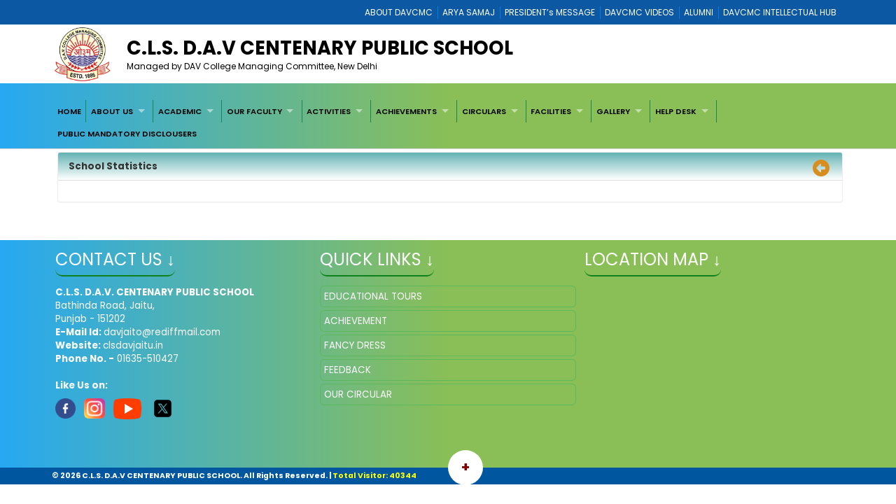

--- FILE ---
content_type: text/html; charset=utf-8
request_url: http://clsdavjaitu.in/F261B662-17D9-469E-9D9C-2B10B4F9DFE5/CMS/Page/School-Statistics
body_size: 22377
content:


<!DOCTYPE html>

<html xmlns="http://www.w3.org/1999/xhtml">
<head><title>
	C.L.S. D.A.V CENTENARY PUBLIC SCHOOL
</title><meta charset="utf-8" /><meta name="viewport" content="width=device-width, initial-scale=1.0" /><meta http-equiv="X-UA-Compatible" content="IE=edge" /><link href="/Content/bootstrap.css?v=1" rel="stylesheet" type="text/css" /><link href="/Scripts/2022/bootstrap/bootstrap.min.css?v=1" rel="stylesheet" type="text/css" /><link href="/Style/jquery-ui-1.10.0.custom.min.css" rel="stylesheet" type="text/css" /><link href="/FCB/jquery.fancybox.css" rel="stylesheet" type="text/css" /><link href="/Content/jquery.fs.naver.css" rel="stylesheet" type="text/css" /><link href="/Style/jquery.mCustomScrollbar.css" rel="stylesheet" type="text/css" /><link href="../../../Scripts/2022/owlcarousel/assets/owl.carousel.min.css" rel="stylesheet" /><link href="../../../Style/2022/newstyle.css?v=1" rel="stylesheet" /><link href="../../../Style/2022/uikit.min.css" rel="stylesheet" /><link href="/Style/MiSchoolNew.css?v=1" rel="stylesheet" type="text/css" /><link href="/Style/2022/Device.css" rel="stylesheet" type="text/css" /><link href="../../../Style/2022/newstyle.css?v=1" rel="stylesheet" type="text/css" /><link href="/Scripts/2021/superfishNew.css?v=1" rel="stylesheet" type="text/css" media="screen" /><link href="/Scripts/2022/slick.css" rel="stylesheet" /><link href="/Scripts/2022/slick-theme.css" rel="stylesheet" /><link rel="stylesheet" href="https://cdnjs.cloudflare.com/ajax/libs/font-awesome/6.4.2/css/all.min.css" integrity="sha512-z3gLpd7yknf1YoNbCzqRKc4qyor8gaKU1qmn+CShxbuBusANI9QpRohGBreCFkKxLhei6S9CQXFEbbKuqLg0DA==" crossorigin="anonymous" referrerpolicy="no-referrer" />
    



    <script src="/Scripts/jquery-1.8.3.min.js" type="text/javascript"></script>
    <script src="/Scripts/jquery-ui-1.10.0.custom.min.js" type="text/javascript"></script>
    <script src="/Scripts/html5shiv.js" type="text/javascript"></script>
    <script src="/Scripts/2022/bootstrap/bootstrap.bundle.min.js" type="text/javascript"></script>
    <script src="/FCB/jquery.fancybox.js" type="text/javascript"></script>
    <script src="/Scripts/selectnav.min.js" type="text/javascript"></script>
    <script src="/Scripts/jquery.mCustomScrollbar.concat.min.js"></script>
    <script src="/Scripts/White/endless_scroll_min.js" type="text/javascript"></script>

    <script src="/Scripts/2021/superfish.min.js" type="text/javascript"></script>
    <script src="/Scripts/2021/supersubs.js" type="text/javascript"></script>


    
    <script>
        jQuery(document).ready(function () {
            jQuery('.sf-menu ul').superfish();
            //jQuery('#Menu1').css('float', 'none');
            //jQuery('#Menu1 >ul').attr('id', 'prithu');

            jQuery('.fancybox').fancybox();
            //jQuery('.selectnav').addClass('form-control');

            jQuery("[data-toggle='tooltip']").tooltip();
            $('.scroll').mCustomScrollbar();

            $('a').tooltip();
            /*selectnav('prithu');*/
            $("#accordion").accordion();
        });

        $(window).load(function () {
            $(".infiniteCarousel").endlessScroll({ width: '100%', height: '100px', steps: -2, speed: 40, mousestop: true });
        });

    </script>
    <script src="/Scripts/Master.js" type="text/javascript"></script>
    <style>
        @media screen and (max-width:1370px) {
            .sf-menu a {
                color: #000;
                font-size: 1.4rem !important;
                font-family: 'Poppins', sans-serif;
            }
        }
    </style>
    
</head>
<body>
    <form method="post" action="./School-Statistics" id="form1">
<div class="aspNetHidden">
<input type="hidden" name="__EVENTTARGET" id="__EVENTTARGET" value="" />
<input type="hidden" name="__EVENTARGUMENT" id="__EVENTARGUMENT" value="" />
<input type="hidden" name="__VIEWSTATE" id="__VIEWSTATE" value="/[base64]/[base64]/////[base64]/////[base64]/////[base64]" />
</div>

<script type="text/javascript">
//<![CDATA[
var theForm = document.forms['form1'];
if (!theForm) {
    theForm = document.form1;
}
function __doPostBack(eventTarget, eventArgument) {
    if (!theForm.onsubmit || (theForm.onsubmit() != false)) {
        theForm.__EVENTTARGET.value = eventTarget;
        theForm.__EVENTARGUMENT.value = eventArgument;
        theForm.submit();
    }
}
//]]>
</script>



<script src="/WebResource.axd?d=IYEcY87GCp_dzFy5R3yIUjx57w6_aNpw897n3AK8M3mX-JG9kJ3KrhqYyCVuW7S4SpqoQxuLQx-a04BAxhJJZ-quJ6k1-2FzCpailNtxv_01&amp;t=637639127823795512" type="text/javascript"></script>
<div class="aspNetHidden">

	<input type="hidden" name="__VIEWSTATEGENERATOR" id="__VIEWSTATEGENERATOR" value="A0331C8D" />
	<input type="hidden" name="__EVENTVALIDATION" id="__EVENTVALIDATION" value="/wEdAAydslRHh/3CQiJ7Ce81CeKoxvN72IpOvrAIBKk8uaMStchXXNwaP1B/RzsLVgfPBzFhbkxskep/sS0r97r6z9j+DSqiCGSZ/lrUFyvvm0G3MxrGYTM5on5Fe178fwVucCV1yGwxzyhpClzsO1fBXnkLjMTMpEOGLTLK1+hYrhanWnC1MMh9Ot2qDejhSFIeTjK3p8Lt4NWbmIO2m/AazwYcMJkxsAOPpMXuVPBKobKU7ARKQJs1J8CCNarimfbnuA3AeTE4Hp0yk1I+MfQl9gRtnr8t++mtzUuD4ebRhjxLow==" />
</div>
        <a href="#" class="scrollToTop"><i class="fa-solid fa-circle-up" style="color: #000;"></i></a>

        <div style="background: #0c58a2;">
            <div class="container">
                
<div>
    
            <ul class="Mi-DavManagement-Menu">
        
            <li><a href='https://davcmc.net.in/' target="_blank">ABOUT DAVCMC</a></li>
        
            <li><a href='http://appsabha.org/' target="_blank">ARYA SAMAJ</a></li>
        
            <li><a href='https://davcmc.net.in/B46D2794-51B4-4B3A-95B8-46BB25875D74/CMS/Page/MESSAGE-OF-THE-PRESIDENT' target="_blank">PRESIDENT’s MESSAGE</a></li>
        
            <li><a href='http://www.youtube.com/user/DAVCMCVIDEOS' target="_blank">DAVCMC VIDEOS</a></li>
        
            <li><a href='https://www.facebook.com/davunited' target="_blank">ALUMNI</a></li>
        
            <li><a href='http://ihub.davcmc.net.in/' target="_blank">DAVCMC INTELLECTUAL HUB</a></li>
        
            </ul>
        

    

</div>

            </div>
        </div>

        
        <div class="Mi-Full-Width-Whiten">
            <div class="container">
                
                

<section id="innerNav" class="d-lg-block">
    <div class="containerr">
        <div class="roww">
           
               
            
            <div class="col-lg-12 col-md-12 col-sm-12" style="margin-bottom: 3px;">
            <div class="d-flex align-items-center">
                <div class="col-lg-1 col-md-1 col-sm-1">
                    <a href="/">
                        <img src="/MyImages/LOGO.png" alt="logo" class="img-fluid bigLogo d-lg-block" />
                        
                    </a>
                </div>
            <div class="borderRight col-lg-10 col-md-10 col-sm-10">
              
                
                <div class="pe-md-5">
                    <h2 class="bigTitle">
                        <a id="sitename" class="bigTitle">C.L.S. D.A.V CENTENARY PUBLIC SCHOOL</a>
                    </h2>
                    <p class="smlTitle">
                        Managed by DAV College Managing Committee, New Delhi
                    </p>
                </div>
              
            </div>
          
            
                <div class="col-lg-1 col-md-1 col-sm-1">



                    
                    
                </div>
                
            </div>
            
           
            
            </div>
            </div>
        </div>
  
</section>


            </div>
        </div>

        
        <div class="Mi-new-ui-panel-background-color Mi-Border-Bottom-SkyBlue-1 Mi-Menu">
            <div class="container">
                
                
<div class="Mi-Top-menu-space row" style="padding:5px;">    
        <div class="Mi-IS-MOBILE">
            <nav class="nav">
                <a href="#MiMenu_SkipLink"><img alt="Skip Navigation Links" src="/WebResource.axd?d=C8pJK8tXPy4n4YMXAY3qViUzt99K0h2vImNJcSw8Z5ntwB5PMsHTnccnysTdN6UcoJUt964Q-g9Jm7UuHFDEfZXIAjZjaWPVH9SXDry-5hw1&amp;t=637639127823795512" width="0" height="0" style="border-width:0px;" /></a><div id="MiMenu" style="z-index: 999">
	<ul class="level1">
		<li><a class="level1" href="/" target="_self">HOME</a></li><li><a class="popout level1" href="javascript:void(0);" target="_self">ABOUT US</a><ul class="level2">
			<li><a class="popout level2" href="/EB50E038-46A6-44DF-89CB-54E81DCA9D62/CMS/Page/About-School" target="_self">About School</a><ul class="level3">
				<li><a class="level3" href="/A6D40645-2135-4F7D-939B-6DB4C2BF9F4E/CMS/Page/Mandatory-Public-Disclosure" target="undefined">Mandatory Public Disclosure</a></li>
			</ul></li><li><a class="level2" href="/37EA46B5-2501-4A6E-AEF1-FBEB8981C798/CMS/Page/Principal-Message" target="_self">Principal Message</a></li><li><a class="level2" href="/6AD1DA45-00C3-43E8-BDE3-6805E4D01366/CMS/Page/School-Information" target="_self">School Information</a></li><li><a class="level2" href="/B71EE468-3CD9-47CB-8E7B-CAAB5CF8272B/CMS/Page/Vision-And-Mission" target="_self">Vision And Mission</a></li><li><a class="level2" href="/F261B662-17D9-469E-9D9C-2B10B4F9DFE5/CMS/Page/School-Statistics" target="_self">School Statistics</a></li><li><a class="level2" href="/F9B580A0-679F-45D6-8A8C-520F465CBB68/CMS/Page/LMC--Members" target="_self">LMC  Members</a></li>
		</ul></li><li><a class="popout level1" href="javascript:void(0);" target="_self">ACADEMIC</a><ul class="level2">
			<li><a class="level2" href="/Assignment" target="_self">Assignment</a></li><li><a class="level2" href="/CCED5AFD-A916-4C14-99AB-C16CF2420D52/CMS/Page/Admission-Form" target="_self">Admission Form</a></li><li><a class="popout level2" href="/333AD806-2D3E-41C1-A2BF-F5F165C6AB60/CMS/Page/Academic-Programme" target="_self">Academic Programme</a><ul class="level3">
				<li><a class="level3" href="/Assignment" target="_self">Homework</a></li>
			</ul></li><li><a class="level2" href="/5E0E1D25-0A43-41D3-BA42-1DD674693B98/CMS/Page/Code-of-Conduct-(For-Students)" target="_self">Code of Conduct (For Students)</a></li><li><a class="level2" href="/BCE36EA1-673C-4A88-BD4F-8A7774454575/CMS/Page/Code-of-Conduct-(For-Parents)" target="_self">Code of Conduct (For Parents)</a></li><li><a class="level2" href="/84C80FD9-27F2-4947-AFE5-C9B85C704E68/CMS/Page/Datesheet" target="_self">Datesheet</a></li><li><a class="level2" href="/0A2B3E83-BBE2-4A83-AB65-A76EDB3EB5A5/CMS/Page/ALUMNI-OF-SCHOOL" target="undefined">ALUMNI OF SCHOOL</a></li><li><a class="level2" href="/FB80B8FD-98E0-4E7A-B1BC-FBB3839FC14E/CMS/Page/Pay-Online-Fee-for-Session-(2020-21)" target="_self">Pay Online Fee for Session (2020-21)</a></li><li><a class="level2" href="/Transfer-Certificate" target="_self">Transfer-Certificate</a></li>
		</ul></li><li><a class="popout level1" href="/54D12021-A542-45DD-8070-BAC8222D116C/CMS/Page/OUR-FACULTY" target="_self">OUR FACULTY</a><ul class="level2">
			<li><a class="level2" href="/875F726D-3914-4EE8-8393-A5821DC1C12F/CMS/Page/Application-Form-For-Vacancy" target="_self">Application Form For Vacancy</a></li><li><a class="level2" href="/D141FDB8-CFA8-4E95-A9D7-B27422828F97/CMS/Page/Teaching-Faculty" target="_self">Teaching Faculty</a></li><li><a class="level2" href="/B05D5AE5-A422-4C06-ABB2-FEB95DE3760A/CMS/Page/Non-Teaching" target="_self">Non-Teaching</a></li>
		</ul></li><li><a class="popout level1" href="javascript:void(0);" target="_self">ACTIVITIES</a><ul class="level2">
			<li><a class="level2" href="/B88D03F0-AE8A-40AD-BAF4-EC65ECF977EA/CMS/Page/Educational-Tours-And-Trips" target="_self">Educational Tours And Trips</a></li><li><a class="level2" href="/1ED39212-D5AF-473C-9E24-CE66DEED1B9C/CMS/Page/Fancy-Dress" target="_self">Fancy Dress</a></li>
		</ul></li><li><a class="popout level1" href="javascript:void(0);" target="_self">ACHIEVEMENTS</a><ul class="level2">
			<li><a class="level2" href="/3CEC44F0-6D66-41E3-8B68-AEFD907CD32B/CMS/Page/School-Achievements" target="_self">School Achievements</a></li><li><a class="level2" href="/1615F458-6E3F-4F40-AD43-9A7D38916612/CMS/Page/School-Awards" target="_self">School Awards</a></li><li><a class="level2" href="/EC9DEF63-A3D2-4CDE-B50E-21F8BE7E5AB3/CMS/Page/News-and-Media" target="_self">News and Media</a></li>
		</ul></li><li><a class="popout level1" href="javascript:void(0);" target="_self">CIRCULARS</a><ul class="level2">
			<li><a class="level2" href="/A42569BA-BDF8-4F95-9458-90E024082E61/CMS/Page/Our-Circulars" target="_self">Our Circulars</a></li><li><a class="level2" href="http://clsdavjaitu.in/File/54/class%2010" target="_blank">Holidays Homework Class 10</a></li><li><a class="level2" href="/32956758-EECC-4AFA-A3CE-08EBE3C90791/CMS/Page/CBSE-Links" target="undefined">CBSE Links</a></li>
		</ul></li><li><a class="popout level1" href="javascript:void(0);" target="_self">FACILITIES</a><ul class="level2">
			<li><a class="level2" href="/D304F17C-8967-4756-BD34-B8A5AA775C7C/CMS/Page/The-Infrastructure" target="_self">The Infrastructure</a></li><li><a class="level2" href="/3AD85DD0-7F27-4874-9398-A4CF1E6E8215/CMS/Page/Our-Facilities" target="_self">Our Facilities</a></li><li><a class="level2" href="/1F2064F6-4B68-4203-B21D-6178FCAF4E43/CMS/Page/PAY-ONLINE-FEE" target="_self">PAY ONLINE FEE</a></li>
		</ul></li><li><a class="popout level1" href="javascript:void(0);" target="_self">GALLERY</a><ul class="level2">
			<li><a class="level2" href="/Full/Photo/all" target="_self">Photo Gallery</a></li>
		</ul></li><li><a class="popout level1" href="javascript:void(0);" target="_self">HELP DESK</a><ul class="level2">
			<li><a class="level2" href="/feedback" target="_self">Feedback</a></li><li><a class="level2" href="/3B55110F-B4D2-4E6A-9DA8-F146E0648DEF/CMS/Page/P.T.M" target="_self">P.T.M</a></li><li><a class="level2" href="/53B13850-86F1-43CF-AFC5-D657EB4A1603/CMS/Page/Contact-Us" target="_self">Contact Us</a></li>
		</ul></li><li><a class="level1" href="/A4937468-2AE6-4B14-A5C4-893E7970E1A8/CMS/Page/PUBLIC-MANDATORY-DISCLOUSERS" target="_self">PUBLIC MANDATORY DISCLOUSERS</a></li>
	</ul>
</div><a id="MiMenu_SkipLink"></a>
            </nav>
        </div>
        <div class="Mi-Mobile-Menu">
            <nav class="navMobile">
            
<div class="Mi-Top-menu-space row" style="padding-top: 15px;">
    <nav class="nav">
        <a href="#MobileMenu_SkipLink"><img alt="Skip Navigation Links" src="/WebResource.axd?d=C8pJK8tXPy4n4YMXAY3qViUzt99K0h2vImNJcSw8Z5ntwB5PMsHTnccnysTdN6UcoJUt964Q-g9Jm7UuHFDEfZXIAjZjaWPVH9SXDry-5hw1&amp;t=637639127823795512" width="0" height="0" style="border-width:0px;" /></a><div id="MobileMenu">
	<ul class="level1">
		<li><a class="level1" href="/" target="_self">HOME</a></li><li><a class="level1" href="javascript:void(0);" target="_self">ABOUT US</a><ul class="level2">
			<li><a class="popout-dynamic level2" href="/EB50E038-46A6-44DF-89CB-54E81DCA9D62/CMS/Page/About-School" target="_self">About School</a><ul class="level3">
				<li><a class="level3" href="/A6D40645-2135-4F7D-939B-6DB4C2BF9F4E/CMS/Page/Mandatory-Public-Disclosure" target="undefined">Mandatory Public Disclosure</a></li>
			</ul></li><li><a class="level2" href="/37EA46B5-2501-4A6E-AEF1-FBEB8981C798/CMS/Page/Principal-Message" target="_self">Principal Message</a></li><li><a class="level2" href="/6AD1DA45-00C3-43E8-BDE3-6805E4D01366/CMS/Page/School-Information" target="_self">School Information</a></li><li><a class="level2" href="/B71EE468-3CD9-47CB-8E7B-CAAB5CF8272B/CMS/Page/Vision-And-Mission" target="_self">Vision And Mission</a></li><li><a class="level2" href="/F261B662-17D9-469E-9D9C-2B10B4F9DFE5/CMS/Page/School-Statistics" target="_self">School Statistics</a></li><li><a class="level2" href="/F9B580A0-679F-45D6-8A8C-520F465CBB68/CMS/Page/LMC--Members" target="_self">LMC  Members</a></li>
		</ul></li><li><a class="level1" href="javascript:void(0);" target="_self">ACADEMIC</a><ul class="level2">
			<li><a class="level2" href="/Assignment" target="_self">Assignment</a></li><li><a class="level2" href="/CCED5AFD-A916-4C14-99AB-C16CF2420D52/CMS/Page/Admission-Form" target="_self">Admission Form</a></li><li><a class="popout-dynamic level2" href="/333AD806-2D3E-41C1-A2BF-F5F165C6AB60/CMS/Page/Academic-Programme" target="_self">Academic Programme</a><ul class="level3">
				<li><a class="level3" href="/Assignment" target="_self">Homework</a></li>
			</ul></li><li><a class="level2" href="/5E0E1D25-0A43-41D3-BA42-1DD674693B98/CMS/Page/Code-of-Conduct-(For-Students)" target="_self">Code of Conduct (For Students)</a></li><li><a class="level2" href="/BCE36EA1-673C-4A88-BD4F-8A7774454575/CMS/Page/Code-of-Conduct-(For-Parents)" target="_self">Code of Conduct (For Parents)</a></li><li><a class="level2" href="/84C80FD9-27F2-4947-AFE5-C9B85C704E68/CMS/Page/Datesheet" target="_self">Datesheet</a></li><li><a class="level2" href="/0A2B3E83-BBE2-4A83-AB65-A76EDB3EB5A5/CMS/Page/ALUMNI-OF-SCHOOL" target="undefined">ALUMNI OF SCHOOL</a></li><li><a class="level2" href="/FB80B8FD-98E0-4E7A-B1BC-FBB3839FC14E/CMS/Page/Pay-Online-Fee-for-Session-(2020-21)" target="_self">Pay Online Fee for Session (2020-21)</a></li><li><a class="level2" href="/Transfer-Certificate" target="_self">Transfer-Certificate</a></li>
		</ul></li><li><a class="level1" href="/54D12021-A542-45DD-8070-BAC8222D116C/CMS/Page/OUR-FACULTY" target="_self">OUR FACULTY</a><ul class="level2">
			<li><a class="level2" href="/875F726D-3914-4EE8-8393-A5821DC1C12F/CMS/Page/Application-Form-For-Vacancy" target="_self">Application Form For Vacancy</a></li><li><a class="level2" href="/D141FDB8-CFA8-4E95-A9D7-B27422828F97/CMS/Page/Teaching-Faculty" target="_self">Teaching Faculty</a></li><li><a class="level2" href="/B05D5AE5-A422-4C06-ABB2-FEB95DE3760A/CMS/Page/Non-Teaching" target="_self">Non-Teaching</a></li>
		</ul></li><li><a class="level1" href="javascript:void(0);" target="_self">ACTIVITIES</a><ul class="level2">
			<li><a class="level2" href="/B88D03F0-AE8A-40AD-BAF4-EC65ECF977EA/CMS/Page/Educational-Tours-And-Trips" target="_self">Educational Tours And Trips</a></li><li><a class="level2" href="/1ED39212-D5AF-473C-9E24-CE66DEED1B9C/CMS/Page/Fancy-Dress" target="_self">Fancy Dress</a></li>
		</ul></li><li><a class="level1" href="javascript:void(0);" target="_self">ACHIEVEMENTS</a><ul class="level2">
			<li><a class="level2" href="/3CEC44F0-6D66-41E3-8B68-AEFD907CD32B/CMS/Page/School-Achievements" target="_self">School Achievements</a></li><li><a class="level2" href="/1615F458-6E3F-4F40-AD43-9A7D38916612/CMS/Page/School-Awards" target="_self">School Awards</a></li><li><a class="level2" href="/EC9DEF63-A3D2-4CDE-B50E-21F8BE7E5AB3/CMS/Page/News-and-Media" target="_self">News and Media</a></li>
		</ul></li><li><a class="level1" href="javascript:void(0);" target="_self">CIRCULARS</a><ul class="level2">
			<li><a class="level2" href="/A42569BA-BDF8-4F95-9458-90E024082E61/CMS/Page/Our-Circulars" target="_self">Our Circulars</a></li><li><a class="level2" href="http://clsdavjaitu.in/File/54/class%2010" target="_blank">Holidays Homework Class 10</a></li><li><a class="level2" href="/32956758-EECC-4AFA-A3CE-08EBE3C90791/CMS/Page/CBSE-Links" target="undefined">CBSE Links</a></li>
		</ul></li><li><a class="level1" href="javascript:void(0);" target="_self">FACILITIES</a><ul class="level2">
			<li><a class="level2" href="/D304F17C-8967-4756-BD34-B8A5AA775C7C/CMS/Page/The-Infrastructure" target="_self">The Infrastructure</a></li><li><a class="level2" href="/3AD85DD0-7F27-4874-9398-A4CF1E6E8215/CMS/Page/Our-Facilities" target="_self">Our Facilities</a></li><li><a class="level2" href="/1F2064F6-4B68-4203-B21D-6178FCAF4E43/CMS/Page/PAY-ONLINE-FEE" target="_self">PAY ONLINE FEE</a></li>
		</ul></li><li><a class="level1" href="javascript:void(0);" target="_self">GALLERY</a><ul class="level2">
			<li><a class="level2" href="/Full/Photo/all" target="_self">Photo Gallery</a></li>
		</ul></li><li><a class="level1" href="javascript:void(0);" target="_self">HELP DESK</a><ul class="level2">
			<li><a class="level2" href="/feedback" target="_self">Feedback</a></li><li><a class="level2" href="/3B55110F-B4D2-4E6A-9DA8-F146E0648DEF/CMS/Page/P.T.M" target="_self">P.T.M</a></li><li><a class="level2" href="/53B13850-86F1-43CF-AFC5-D657EB4A1603/CMS/Page/Contact-Us" target="_self">Contact Us</a></li>
		</ul></li><li><a class="level1" href="/A4937468-2AE6-4B14-A5C4-893E7970E1A8/CMS/Page/PUBLIC-MANDATORY-DISCLOUSERS" target="_self">PUBLIC MANDATORY DISCLOUSERS</a></li>
	</ul>
</div><a id="MobileMenu_SkipLink"></a>
    </nav>
</div>

            </nav>
        </div>

    
</div>
<script>
    jQuery(function () {
        jQuery('#MiMenu ul').eq(0).addClass('sf-menu').superfish();;
    });
</script>


            </div>
        </div>

        <div class="container">
            <div class="row">
                
               
                <div class="col-lg-12 col-md-12 col-sm-12 Mi-div-padding">
                    <div class="panel panel-default">
                        <div class="panel-heading">
                            <span id="lblpagetitle" class="title">School Statistics</span>
                            <span class="pull-right">
                                <a id="lbkpreviousPage" data-original-title="Back to Previous Page" data-toggle="tooltip" data-placement="left" href="javascript:__doPostBack(&#39;ctl00$lbkpreviousPage&#39;,&#39;&#39;)"><i class="fa-solid fa-circle-left" style="color:#D88E1F; font-size:18pt"></i>&nbsp;</a></span>
                        </div>
                        <div class="panel-body">
                            <div>
                                
    <div id="ContentPanel">
	
    

</div>


                            </div>
                        </div>
                    </div>
                </div>
                <div style="clear: both;">&nbsp;</div>
                
            </div>
        </div>

        <div style="clear: both;">&nbsp;</div>
        
        

<div class="Mi-new-background-color Mi-Padding-10">
    <div class="container">
        <div class="row">
            <div class="col-lg-4 col-md-4 col-sm-12">
                <div>
                    <span id="lblcontactUs" class="footerTitle Mi-Footer-Title" style="color: #fff">Contact Us ↓</span>
                </div>
                <div>&nbsp;</div>
                <div style="color: #fff">
                    <p>
	<strong>C.L.S. D.A.V. CENTENARY PUBLIC SCHOOL</strong><br />
	Bathinda Road, Jaitu,<br />
	Punjab - 151202<br />
	<strong>E-Mail Id: </strong>davjaito@rediffmail.com<br />
	<strong>Website: </strong>clsdavjaitu.in<br />
	<strong>Phone No. -</strong> 01635-510427</p>
                </div>
                <br />
                <span style="font-weight:700;color:ghostwhite">Like Us on:</span><br />
                <a id="lbFacebook" href="javascript:__doPostBack(&#39;ctl00$ctl24$lbFacebook&#39;,&#39;&#39;)">
                <img src="../../../Images/facebook.png" style="width: 8%"></a> &nbsp;
                <a id="lbInstgram" href="javascript:__doPostBack(&#39;ctl00$ctl24$lbInstgram&#39;,&#39;&#39;)">
                <img src="../../../Images/instagram.png" style="width: 8%"></a>&nbsp;
                <a id="lbYoutube" href="javascript:__doPostBack(&#39;ctl00$ctl24$lbYoutube&#39;,&#39;&#39;)">
                <img src="../../../Images/youtube.png" ></a>
                &nbsp;
                <a id="lbTwitter" href="javascript:__doPostBack(&#39;ctl00$ctl24$lbTwitter&#39;,&#39;&#39;)">
                <img src="../../../Images/twitter.png" style="width: 8%"></a>
            </div>
            <div class="col-lg-4 col-md-4 col-sm-12">
                <div>
                    <span id="lblqquicklinks" class="footerTitle Mi-Footer-Title " style="color: #fff">Quick Links ↓</span>

                </div>
                <div>&nbsp;</div>
                <div>
                    
<div style="height:250px; overflow:auto;"  class="jScrollbar" id="boxscroll2" >

        
            <div class="Mi-Quick-Link">
                <a href='http://clsdavjaitu.in/B88D03F0-AE8A-40AD-BAF4-EC65ECF977EA/CMS/Page/Educational-Tours-And-Trips' target='_self' style="color:#fff;">
                    EDUCATIONAL TOURS
                </a>
                
            </div>
            
            <div class="Mi-Quick-Link">
                <a href='/Achievement' target='_self' style="color:#fff;">
                    ACHIEVEMENT
                </a>
                
            </div>
            
            <div class="Mi-Quick-Link">
                <a href='/1ED39212-D5AF-473C-9E24-CE66DEED1B9C/CMS/Page/Fancy-Dress' target='_self' style="color:#fff;">
                    FANCY DRESS
                </a>
                
            </div>
            
            <div class="Mi-Quick-Link">
                <a href='/feedback' target='_self' style="color:#fff;">
                    FEEDBACK
                </a>
                
            </div>
            
            <div class="Mi-Quick-Link">
                <a href='/A42569BA-BDF8-4F95-9458-90E024082E61/CMS/Page/Our-Circulars' target='_self' style="color:#fff;">
                    OUR CIRCULAR
                </a>
                
            </div>
            
</div>
                </div>
            </div>
            <div class="col-lg-4 col-md-4 col-sm-12">

                <div>
                    <span id="lblLocation" class="footerTitle Mi-Footer-Title" style="color: #fff">Location Map ↓</span>
                </div>
                <div>&nbsp;</div>
                <div>
                    <iframe width='100%' height='200px' frameborder='0' scrolling='no' marginheight='0' marginwidth='0' src="https://www.google.com/maps/embed?pb=!1m18!1m12!1m3!1d220141.57521619523!2d74.58227281149391!3d30.444261991575363!2m3!1f0!2f0!3f0!3m2!1i1024!2i768!4f13.1!3m3!1m2!1s0x39174bc31d3267c5%3A0x7edf70e076621fc9!2sDav+Centenary+Public+School!5e0!3m2!1sen!2sin!4v1525664766834" width="600" height="450" frameborder="0" style="border:0" allowfullscreen></iframe" ></iframe><br />
                </div>
            </div>
        </div>
    </div>
</div>
<div class="Mi-Footer-Extra-Container">
    <div class="Mi-Footer-More-Btn">
        +
    </div>
    <div style="display: none; background: linear-gradient(90deg, rgb(23 101 145) 0%, rgb(5 105 39) 50%);" class="davFooterMenuList">
        <div class="container">
            
<div>
<table id="rptdetail" cellspacing="0" style="border-collapse:collapse;">
	<tr>
		<td>
        <div class="footerTopMenu">
            <input type="hidden" name="ctl00$ctl24$f1$rptdetail$ctl00$id" id="id" value="31" />
            <b style="color:#A8F0B6; font-size:9pt; ">
                Useful links
            </b>
            <div style="margin-top:1px;">
                
                        <ul class="Mi-Footer-Submenu">
                    
                        <li><a href='http://cbse.nic.in/' target="_blank">
                            CBSE</a></li>
                    
                        <li><a href='http://davuniversity.org/' target="_blank">
                            DAV UNIVERSITY</a></li>
                    
                        </ul>
                    
            </div>
        </div>
    </td><td>
        <div class="footerTopMenu">
            <input type="hidden" name="ctl00$ctl24$f1$rptdetail$ctl02$id" id="id" value="33" />
            <b style="color:#A8F0B6; font-size:9pt; ">
                DAVCAE
            </b>
            <div style="margin-top:1px;">
                
                        <ul class="Mi-Footer-Submenu">
                    
                        <li><a href='http://davcae.net.in/' target="_blank">
                            DAVCAE</a></li>
                    
                        <li><a href='http://ol.davcmc.in/' target="_blank">
                            OLYMPIAD</a></li>
                    
                        <li><a href='http://ihub.davcmc.net.in/' target="_blank">
                            INTELLECTUAL HUB</a></li>
                    
                        <li><a href='http://davcae.net.in/' target="_blank">
                            EVALUATION PROFORMA</a></li>
                    
                        </ul>
                    
            </div>
        </div>
    </td><td>
        <div class="footerTopMenu">
            <input type="hidden" name="ctl00$ctl24$f1$rptdetail$ctl04$id" id="id" value="37" />
            <b style="color:#A8F0B6; font-size:9pt; ">
                DAVCMC
            </b>
            <div style="margin-top:1px;">
                
                        <ul class="Mi-Footer-Submenu">
                    
                        <li><a href='https://110.172.140.75:8091/login.aspx' target="_blank">
                            BUDGET & SALARY</a></li>
                    
                        <li><a href='http://110.172.140.73:84/Login/Login' target="_blank">
                            PROVIDENT FUND SCHOOL</a></li>
                    
                        <li><a href='https://110.172.140.75:542/' target="_blank">
                            VEHICLE MANAGEMENT</a></li>
                    
                        <li><a href='https://110.172.140.77:5023/' target="_blank">
                            ONLINE COMMUNICATION</a></li>
                    
                        </ul>
                    
            </div>
        </div>
    </td><td>
        <div class="footerTopMenu">
            <input type="hidden" name="ctl00$ctl24$f1$rptdetail$ctl05$id" id="id" value="44" />
            <b style="color:#A8F0B6; font-size:9pt; ">
                
            </b>
            <div style="margin-top:1px;">
                
            </div>
        </div>
    </td>
	</tr><tr>
		<td>
        <div class="footerTopMenu">
            <input type="hidden" name="ctl00$ctl24$f1$rptdetail$ctl01$id" id="id" value="32" />
            <b style="color:#A8F0B6; font-size:9pt; ">
                
            </b>
            <div style="margin-top:1px;">
                
            </div>
        </div>
    </td><td>
        <div class="footerTopMenu">
            <input type="hidden" name="ctl00$ctl24$f1$rptdetail$ctl03$id" id="id" value="35" />
            <b style="color:#A8F0B6; font-size:9pt; ">
                
            </b>
            <div style="margin-top:1px;">
                
            </div>
        </div>
    </td><td></td><td></td>
	</tr>
</table>
</div>    
        </div>
    </div>
</div>
<div class="Mi-Footer-Copy-Write-Info">
    <div class="container">
        <span id="txtfooter">&copy; <script> document.write(new Date().getFullYear())</script> C.L.S. D.A.V CENTENARY PUBLIC SCHOOL. All Rights Reserved. </span>
        |
        <span id="lblVisitorCount" style="color:#FFFF09;">Total Visitor: 40344</span>
    </div>
</div>


<script>
    jQuery('.Mi-Footer-More-Btn').click(function () {
        var link = $(this);
        jQuery('.davFooterMenuList').slideToggle('slow', function () {
            if ($(this).is(":visible")) {

                link.text('-');
                jQuery('.bottom-header-bar').css('margin-bottom', '0');
            }
            else {
                link.text('+');
                jQuery('.bottom-header-bar').css('margin-bottom', '42px');
            }
        });
    })
</script>



    
<script type='text/javascript'>new Sys.WebForms.Menu({ element: 'MiMenu', disappearAfter: 500, orientation: 'horizontal', tabIndex: 0, disabled: false });</script><script type='text/javascript'>new Sys.WebForms.Menu({ element: 'MobileMenu', disappearAfter: 500, orientation: 'horizontal', tabIndex: 0, disabled: false });</script></form>






    <link href="/Style/2021/meanmenu.css" rel="stylesheet" type="text/css" media="all" />

    <script src="/Style/2021/jquery.meanmenu.js" type="text/javascript"></script>


    <script>
        jQuery(document).ready(function () {
            jQuery('#MobileMenu').meanmenu();

        });
    </script>

</body>
</html>
